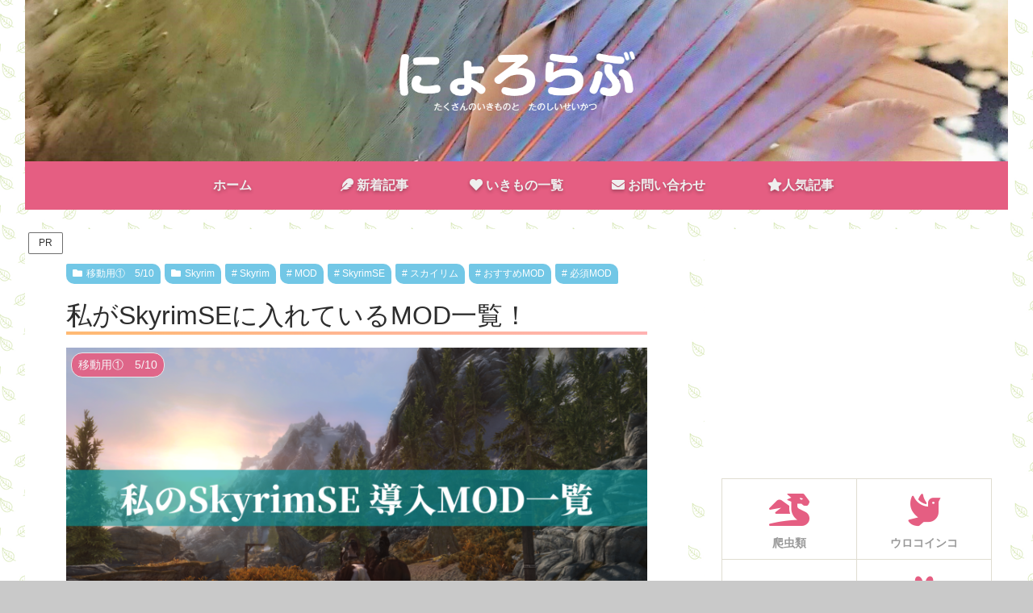

--- FILE ---
content_type: text/html; charset=utf-8
request_url: https://www.google.com/recaptcha/api2/anchor?ar=1&k=6LdAWuwaAAAAACNK3qKNjQMGSZ01p3zZm99xtokc&co=aHR0cHM6Ly9ueW9yb2xvdmUuY29tOjQ0Mw..&hl=en&v=PoyoqOPhxBO7pBk68S4YbpHZ&size=invisible&anchor-ms=20000&execute-ms=30000&cb=jjipwousl4o6
body_size: 48374
content:
<!DOCTYPE HTML><html dir="ltr" lang="en"><head><meta http-equiv="Content-Type" content="text/html; charset=UTF-8">
<meta http-equiv="X-UA-Compatible" content="IE=edge">
<title>reCAPTCHA</title>
<style type="text/css">
/* cyrillic-ext */
@font-face {
  font-family: 'Roboto';
  font-style: normal;
  font-weight: 400;
  font-stretch: 100%;
  src: url(//fonts.gstatic.com/s/roboto/v48/KFO7CnqEu92Fr1ME7kSn66aGLdTylUAMa3GUBHMdazTgWw.woff2) format('woff2');
  unicode-range: U+0460-052F, U+1C80-1C8A, U+20B4, U+2DE0-2DFF, U+A640-A69F, U+FE2E-FE2F;
}
/* cyrillic */
@font-face {
  font-family: 'Roboto';
  font-style: normal;
  font-weight: 400;
  font-stretch: 100%;
  src: url(//fonts.gstatic.com/s/roboto/v48/KFO7CnqEu92Fr1ME7kSn66aGLdTylUAMa3iUBHMdazTgWw.woff2) format('woff2');
  unicode-range: U+0301, U+0400-045F, U+0490-0491, U+04B0-04B1, U+2116;
}
/* greek-ext */
@font-face {
  font-family: 'Roboto';
  font-style: normal;
  font-weight: 400;
  font-stretch: 100%;
  src: url(//fonts.gstatic.com/s/roboto/v48/KFO7CnqEu92Fr1ME7kSn66aGLdTylUAMa3CUBHMdazTgWw.woff2) format('woff2');
  unicode-range: U+1F00-1FFF;
}
/* greek */
@font-face {
  font-family: 'Roboto';
  font-style: normal;
  font-weight: 400;
  font-stretch: 100%;
  src: url(//fonts.gstatic.com/s/roboto/v48/KFO7CnqEu92Fr1ME7kSn66aGLdTylUAMa3-UBHMdazTgWw.woff2) format('woff2');
  unicode-range: U+0370-0377, U+037A-037F, U+0384-038A, U+038C, U+038E-03A1, U+03A3-03FF;
}
/* math */
@font-face {
  font-family: 'Roboto';
  font-style: normal;
  font-weight: 400;
  font-stretch: 100%;
  src: url(//fonts.gstatic.com/s/roboto/v48/KFO7CnqEu92Fr1ME7kSn66aGLdTylUAMawCUBHMdazTgWw.woff2) format('woff2');
  unicode-range: U+0302-0303, U+0305, U+0307-0308, U+0310, U+0312, U+0315, U+031A, U+0326-0327, U+032C, U+032F-0330, U+0332-0333, U+0338, U+033A, U+0346, U+034D, U+0391-03A1, U+03A3-03A9, U+03B1-03C9, U+03D1, U+03D5-03D6, U+03F0-03F1, U+03F4-03F5, U+2016-2017, U+2034-2038, U+203C, U+2040, U+2043, U+2047, U+2050, U+2057, U+205F, U+2070-2071, U+2074-208E, U+2090-209C, U+20D0-20DC, U+20E1, U+20E5-20EF, U+2100-2112, U+2114-2115, U+2117-2121, U+2123-214F, U+2190, U+2192, U+2194-21AE, U+21B0-21E5, U+21F1-21F2, U+21F4-2211, U+2213-2214, U+2216-22FF, U+2308-230B, U+2310, U+2319, U+231C-2321, U+2336-237A, U+237C, U+2395, U+239B-23B7, U+23D0, U+23DC-23E1, U+2474-2475, U+25AF, U+25B3, U+25B7, U+25BD, U+25C1, U+25CA, U+25CC, U+25FB, U+266D-266F, U+27C0-27FF, U+2900-2AFF, U+2B0E-2B11, U+2B30-2B4C, U+2BFE, U+3030, U+FF5B, U+FF5D, U+1D400-1D7FF, U+1EE00-1EEFF;
}
/* symbols */
@font-face {
  font-family: 'Roboto';
  font-style: normal;
  font-weight: 400;
  font-stretch: 100%;
  src: url(//fonts.gstatic.com/s/roboto/v48/KFO7CnqEu92Fr1ME7kSn66aGLdTylUAMaxKUBHMdazTgWw.woff2) format('woff2');
  unicode-range: U+0001-000C, U+000E-001F, U+007F-009F, U+20DD-20E0, U+20E2-20E4, U+2150-218F, U+2190, U+2192, U+2194-2199, U+21AF, U+21E6-21F0, U+21F3, U+2218-2219, U+2299, U+22C4-22C6, U+2300-243F, U+2440-244A, U+2460-24FF, U+25A0-27BF, U+2800-28FF, U+2921-2922, U+2981, U+29BF, U+29EB, U+2B00-2BFF, U+4DC0-4DFF, U+FFF9-FFFB, U+10140-1018E, U+10190-1019C, U+101A0, U+101D0-101FD, U+102E0-102FB, U+10E60-10E7E, U+1D2C0-1D2D3, U+1D2E0-1D37F, U+1F000-1F0FF, U+1F100-1F1AD, U+1F1E6-1F1FF, U+1F30D-1F30F, U+1F315, U+1F31C, U+1F31E, U+1F320-1F32C, U+1F336, U+1F378, U+1F37D, U+1F382, U+1F393-1F39F, U+1F3A7-1F3A8, U+1F3AC-1F3AF, U+1F3C2, U+1F3C4-1F3C6, U+1F3CA-1F3CE, U+1F3D4-1F3E0, U+1F3ED, U+1F3F1-1F3F3, U+1F3F5-1F3F7, U+1F408, U+1F415, U+1F41F, U+1F426, U+1F43F, U+1F441-1F442, U+1F444, U+1F446-1F449, U+1F44C-1F44E, U+1F453, U+1F46A, U+1F47D, U+1F4A3, U+1F4B0, U+1F4B3, U+1F4B9, U+1F4BB, U+1F4BF, U+1F4C8-1F4CB, U+1F4D6, U+1F4DA, U+1F4DF, U+1F4E3-1F4E6, U+1F4EA-1F4ED, U+1F4F7, U+1F4F9-1F4FB, U+1F4FD-1F4FE, U+1F503, U+1F507-1F50B, U+1F50D, U+1F512-1F513, U+1F53E-1F54A, U+1F54F-1F5FA, U+1F610, U+1F650-1F67F, U+1F687, U+1F68D, U+1F691, U+1F694, U+1F698, U+1F6AD, U+1F6B2, U+1F6B9-1F6BA, U+1F6BC, U+1F6C6-1F6CF, U+1F6D3-1F6D7, U+1F6E0-1F6EA, U+1F6F0-1F6F3, U+1F6F7-1F6FC, U+1F700-1F7FF, U+1F800-1F80B, U+1F810-1F847, U+1F850-1F859, U+1F860-1F887, U+1F890-1F8AD, U+1F8B0-1F8BB, U+1F8C0-1F8C1, U+1F900-1F90B, U+1F93B, U+1F946, U+1F984, U+1F996, U+1F9E9, U+1FA00-1FA6F, U+1FA70-1FA7C, U+1FA80-1FA89, U+1FA8F-1FAC6, U+1FACE-1FADC, U+1FADF-1FAE9, U+1FAF0-1FAF8, U+1FB00-1FBFF;
}
/* vietnamese */
@font-face {
  font-family: 'Roboto';
  font-style: normal;
  font-weight: 400;
  font-stretch: 100%;
  src: url(//fonts.gstatic.com/s/roboto/v48/KFO7CnqEu92Fr1ME7kSn66aGLdTylUAMa3OUBHMdazTgWw.woff2) format('woff2');
  unicode-range: U+0102-0103, U+0110-0111, U+0128-0129, U+0168-0169, U+01A0-01A1, U+01AF-01B0, U+0300-0301, U+0303-0304, U+0308-0309, U+0323, U+0329, U+1EA0-1EF9, U+20AB;
}
/* latin-ext */
@font-face {
  font-family: 'Roboto';
  font-style: normal;
  font-weight: 400;
  font-stretch: 100%;
  src: url(//fonts.gstatic.com/s/roboto/v48/KFO7CnqEu92Fr1ME7kSn66aGLdTylUAMa3KUBHMdazTgWw.woff2) format('woff2');
  unicode-range: U+0100-02BA, U+02BD-02C5, U+02C7-02CC, U+02CE-02D7, U+02DD-02FF, U+0304, U+0308, U+0329, U+1D00-1DBF, U+1E00-1E9F, U+1EF2-1EFF, U+2020, U+20A0-20AB, U+20AD-20C0, U+2113, U+2C60-2C7F, U+A720-A7FF;
}
/* latin */
@font-face {
  font-family: 'Roboto';
  font-style: normal;
  font-weight: 400;
  font-stretch: 100%;
  src: url(//fonts.gstatic.com/s/roboto/v48/KFO7CnqEu92Fr1ME7kSn66aGLdTylUAMa3yUBHMdazQ.woff2) format('woff2');
  unicode-range: U+0000-00FF, U+0131, U+0152-0153, U+02BB-02BC, U+02C6, U+02DA, U+02DC, U+0304, U+0308, U+0329, U+2000-206F, U+20AC, U+2122, U+2191, U+2193, U+2212, U+2215, U+FEFF, U+FFFD;
}
/* cyrillic-ext */
@font-face {
  font-family: 'Roboto';
  font-style: normal;
  font-weight: 500;
  font-stretch: 100%;
  src: url(//fonts.gstatic.com/s/roboto/v48/KFO7CnqEu92Fr1ME7kSn66aGLdTylUAMa3GUBHMdazTgWw.woff2) format('woff2');
  unicode-range: U+0460-052F, U+1C80-1C8A, U+20B4, U+2DE0-2DFF, U+A640-A69F, U+FE2E-FE2F;
}
/* cyrillic */
@font-face {
  font-family: 'Roboto';
  font-style: normal;
  font-weight: 500;
  font-stretch: 100%;
  src: url(//fonts.gstatic.com/s/roboto/v48/KFO7CnqEu92Fr1ME7kSn66aGLdTylUAMa3iUBHMdazTgWw.woff2) format('woff2');
  unicode-range: U+0301, U+0400-045F, U+0490-0491, U+04B0-04B1, U+2116;
}
/* greek-ext */
@font-face {
  font-family: 'Roboto';
  font-style: normal;
  font-weight: 500;
  font-stretch: 100%;
  src: url(//fonts.gstatic.com/s/roboto/v48/KFO7CnqEu92Fr1ME7kSn66aGLdTylUAMa3CUBHMdazTgWw.woff2) format('woff2');
  unicode-range: U+1F00-1FFF;
}
/* greek */
@font-face {
  font-family: 'Roboto';
  font-style: normal;
  font-weight: 500;
  font-stretch: 100%;
  src: url(//fonts.gstatic.com/s/roboto/v48/KFO7CnqEu92Fr1ME7kSn66aGLdTylUAMa3-UBHMdazTgWw.woff2) format('woff2');
  unicode-range: U+0370-0377, U+037A-037F, U+0384-038A, U+038C, U+038E-03A1, U+03A3-03FF;
}
/* math */
@font-face {
  font-family: 'Roboto';
  font-style: normal;
  font-weight: 500;
  font-stretch: 100%;
  src: url(//fonts.gstatic.com/s/roboto/v48/KFO7CnqEu92Fr1ME7kSn66aGLdTylUAMawCUBHMdazTgWw.woff2) format('woff2');
  unicode-range: U+0302-0303, U+0305, U+0307-0308, U+0310, U+0312, U+0315, U+031A, U+0326-0327, U+032C, U+032F-0330, U+0332-0333, U+0338, U+033A, U+0346, U+034D, U+0391-03A1, U+03A3-03A9, U+03B1-03C9, U+03D1, U+03D5-03D6, U+03F0-03F1, U+03F4-03F5, U+2016-2017, U+2034-2038, U+203C, U+2040, U+2043, U+2047, U+2050, U+2057, U+205F, U+2070-2071, U+2074-208E, U+2090-209C, U+20D0-20DC, U+20E1, U+20E5-20EF, U+2100-2112, U+2114-2115, U+2117-2121, U+2123-214F, U+2190, U+2192, U+2194-21AE, U+21B0-21E5, U+21F1-21F2, U+21F4-2211, U+2213-2214, U+2216-22FF, U+2308-230B, U+2310, U+2319, U+231C-2321, U+2336-237A, U+237C, U+2395, U+239B-23B7, U+23D0, U+23DC-23E1, U+2474-2475, U+25AF, U+25B3, U+25B7, U+25BD, U+25C1, U+25CA, U+25CC, U+25FB, U+266D-266F, U+27C0-27FF, U+2900-2AFF, U+2B0E-2B11, U+2B30-2B4C, U+2BFE, U+3030, U+FF5B, U+FF5D, U+1D400-1D7FF, U+1EE00-1EEFF;
}
/* symbols */
@font-face {
  font-family: 'Roboto';
  font-style: normal;
  font-weight: 500;
  font-stretch: 100%;
  src: url(//fonts.gstatic.com/s/roboto/v48/KFO7CnqEu92Fr1ME7kSn66aGLdTylUAMaxKUBHMdazTgWw.woff2) format('woff2');
  unicode-range: U+0001-000C, U+000E-001F, U+007F-009F, U+20DD-20E0, U+20E2-20E4, U+2150-218F, U+2190, U+2192, U+2194-2199, U+21AF, U+21E6-21F0, U+21F3, U+2218-2219, U+2299, U+22C4-22C6, U+2300-243F, U+2440-244A, U+2460-24FF, U+25A0-27BF, U+2800-28FF, U+2921-2922, U+2981, U+29BF, U+29EB, U+2B00-2BFF, U+4DC0-4DFF, U+FFF9-FFFB, U+10140-1018E, U+10190-1019C, U+101A0, U+101D0-101FD, U+102E0-102FB, U+10E60-10E7E, U+1D2C0-1D2D3, U+1D2E0-1D37F, U+1F000-1F0FF, U+1F100-1F1AD, U+1F1E6-1F1FF, U+1F30D-1F30F, U+1F315, U+1F31C, U+1F31E, U+1F320-1F32C, U+1F336, U+1F378, U+1F37D, U+1F382, U+1F393-1F39F, U+1F3A7-1F3A8, U+1F3AC-1F3AF, U+1F3C2, U+1F3C4-1F3C6, U+1F3CA-1F3CE, U+1F3D4-1F3E0, U+1F3ED, U+1F3F1-1F3F3, U+1F3F5-1F3F7, U+1F408, U+1F415, U+1F41F, U+1F426, U+1F43F, U+1F441-1F442, U+1F444, U+1F446-1F449, U+1F44C-1F44E, U+1F453, U+1F46A, U+1F47D, U+1F4A3, U+1F4B0, U+1F4B3, U+1F4B9, U+1F4BB, U+1F4BF, U+1F4C8-1F4CB, U+1F4D6, U+1F4DA, U+1F4DF, U+1F4E3-1F4E6, U+1F4EA-1F4ED, U+1F4F7, U+1F4F9-1F4FB, U+1F4FD-1F4FE, U+1F503, U+1F507-1F50B, U+1F50D, U+1F512-1F513, U+1F53E-1F54A, U+1F54F-1F5FA, U+1F610, U+1F650-1F67F, U+1F687, U+1F68D, U+1F691, U+1F694, U+1F698, U+1F6AD, U+1F6B2, U+1F6B9-1F6BA, U+1F6BC, U+1F6C6-1F6CF, U+1F6D3-1F6D7, U+1F6E0-1F6EA, U+1F6F0-1F6F3, U+1F6F7-1F6FC, U+1F700-1F7FF, U+1F800-1F80B, U+1F810-1F847, U+1F850-1F859, U+1F860-1F887, U+1F890-1F8AD, U+1F8B0-1F8BB, U+1F8C0-1F8C1, U+1F900-1F90B, U+1F93B, U+1F946, U+1F984, U+1F996, U+1F9E9, U+1FA00-1FA6F, U+1FA70-1FA7C, U+1FA80-1FA89, U+1FA8F-1FAC6, U+1FACE-1FADC, U+1FADF-1FAE9, U+1FAF0-1FAF8, U+1FB00-1FBFF;
}
/* vietnamese */
@font-face {
  font-family: 'Roboto';
  font-style: normal;
  font-weight: 500;
  font-stretch: 100%;
  src: url(//fonts.gstatic.com/s/roboto/v48/KFO7CnqEu92Fr1ME7kSn66aGLdTylUAMa3OUBHMdazTgWw.woff2) format('woff2');
  unicode-range: U+0102-0103, U+0110-0111, U+0128-0129, U+0168-0169, U+01A0-01A1, U+01AF-01B0, U+0300-0301, U+0303-0304, U+0308-0309, U+0323, U+0329, U+1EA0-1EF9, U+20AB;
}
/* latin-ext */
@font-face {
  font-family: 'Roboto';
  font-style: normal;
  font-weight: 500;
  font-stretch: 100%;
  src: url(//fonts.gstatic.com/s/roboto/v48/KFO7CnqEu92Fr1ME7kSn66aGLdTylUAMa3KUBHMdazTgWw.woff2) format('woff2');
  unicode-range: U+0100-02BA, U+02BD-02C5, U+02C7-02CC, U+02CE-02D7, U+02DD-02FF, U+0304, U+0308, U+0329, U+1D00-1DBF, U+1E00-1E9F, U+1EF2-1EFF, U+2020, U+20A0-20AB, U+20AD-20C0, U+2113, U+2C60-2C7F, U+A720-A7FF;
}
/* latin */
@font-face {
  font-family: 'Roboto';
  font-style: normal;
  font-weight: 500;
  font-stretch: 100%;
  src: url(//fonts.gstatic.com/s/roboto/v48/KFO7CnqEu92Fr1ME7kSn66aGLdTylUAMa3yUBHMdazQ.woff2) format('woff2');
  unicode-range: U+0000-00FF, U+0131, U+0152-0153, U+02BB-02BC, U+02C6, U+02DA, U+02DC, U+0304, U+0308, U+0329, U+2000-206F, U+20AC, U+2122, U+2191, U+2193, U+2212, U+2215, U+FEFF, U+FFFD;
}
/* cyrillic-ext */
@font-face {
  font-family: 'Roboto';
  font-style: normal;
  font-weight: 900;
  font-stretch: 100%;
  src: url(//fonts.gstatic.com/s/roboto/v48/KFO7CnqEu92Fr1ME7kSn66aGLdTylUAMa3GUBHMdazTgWw.woff2) format('woff2');
  unicode-range: U+0460-052F, U+1C80-1C8A, U+20B4, U+2DE0-2DFF, U+A640-A69F, U+FE2E-FE2F;
}
/* cyrillic */
@font-face {
  font-family: 'Roboto';
  font-style: normal;
  font-weight: 900;
  font-stretch: 100%;
  src: url(//fonts.gstatic.com/s/roboto/v48/KFO7CnqEu92Fr1ME7kSn66aGLdTylUAMa3iUBHMdazTgWw.woff2) format('woff2');
  unicode-range: U+0301, U+0400-045F, U+0490-0491, U+04B0-04B1, U+2116;
}
/* greek-ext */
@font-face {
  font-family: 'Roboto';
  font-style: normal;
  font-weight: 900;
  font-stretch: 100%;
  src: url(//fonts.gstatic.com/s/roboto/v48/KFO7CnqEu92Fr1ME7kSn66aGLdTylUAMa3CUBHMdazTgWw.woff2) format('woff2');
  unicode-range: U+1F00-1FFF;
}
/* greek */
@font-face {
  font-family: 'Roboto';
  font-style: normal;
  font-weight: 900;
  font-stretch: 100%;
  src: url(//fonts.gstatic.com/s/roboto/v48/KFO7CnqEu92Fr1ME7kSn66aGLdTylUAMa3-UBHMdazTgWw.woff2) format('woff2');
  unicode-range: U+0370-0377, U+037A-037F, U+0384-038A, U+038C, U+038E-03A1, U+03A3-03FF;
}
/* math */
@font-face {
  font-family: 'Roboto';
  font-style: normal;
  font-weight: 900;
  font-stretch: 100%;
  src: url(//fonts.gstatic.com/s/roboto/v48/KFO7CnqEu92Fr1ME7kSn66aGLdTylUAMawCUBHMdazTgWw.woff2) format('woff2');
  unicode-range: U+0302-0303, U+0305, U+0307-0308, U+0310, U+0312, U+0315, U+031A, U+0326-0327, U+032C, U+032F-0330, U+0332-0333, U+0338, U+033A, U+0346, U+034D, U+0391-03A1, U+03A3-03A9, U+03B1-03C9, U+03D1, U+03D5-03D6, U+03F0-03F1, U+03F4-03F5, U+2016-2017, U+2034-2038, U+203C, U+2040, U+2043, U+2047, U+2050, U+2057, U+205F, U+2070-2071, U+2074-208E, U+2090-209C, U+20D0-20DC, U+20E1, U+20E5-20EF, U+2100-2112, U+2114-2115, U+2117-2121, U+2123-214F, U+2190, U+2192, U+2194-21AE, U+21B0-21E5, U+21F1-21F2, U+21F4-2211, U+2213-2214, U+2216-22FF, U+2308-230B, U+2310, U+2319, U+231C-2321, U+2336-237A, U+237C, U+2395, U+239B-23B7, U+23D0, U+23DC-23E1, U+2474-2475, U+25AF, U+25B3, U+25B7, U+25BD, U+25C1, U+25CA, U+25CC, U+25FB, U+266D-266F, U+27C0-27FF, U+2900-2AFF, U+2B0E-2B11, U+2B30-2B4C, U+2BFE, U+3030, U+FF5B, U+FF5D, U+1D400-1D7FF, U+1EE00-1EEFF;
}
/* symbols */
@font-face {
  font-family: 'Roboto';
  font-style: normal;
  font-weight: 900;
  font-stretch: 100%;
  src: url(//fonts.gstatic.com/s/roboto/v48/KFO7CnqEu92Fr1ME7kSn66aGLdTylUAMaxKUBHMdazTgWw.woff2) format('woff2');
  unicode-range: U+0001-000C, U+000E-001F, U+007F-009F, U+20DD-20E0, U+20E2-20E4, U+2150-218F, U+2190, U+2192, U+2194-2199, U+21AF, U+21E6-21F0, U+21F3, U+2218-2219, U+2299, U+22C4-22C6, U+2300-243F, U+2440-244A, U+2460-24FF, U+25A0-27BF, U+2800-28FF, U+2921-2922, U+2981, U+29BF, U+29EB, U+2B00-2BFF, U+4DC0-4DFF, U+FFF9-FFFB, U+10140-1018E, U+10190-1019C, U+101A0, U+101D0-101FD, U+102E0-102FB, U+10E60-10E7E, U+1D2C0-1D2D3, U+1D2E0-1D37F, U+1F000-1F0FF, U+1F100-1F1AD, U+1F1E6-1F1FF, U+1F30D-1F30F, U+1F315, U+1F31C, U+1F31E, U+1F320-1F32C, U+1F336, U+1F378, U+1F37D, U+1F382, U+1F393-1F39F, U+1F3A7-1F3A8, U+1F3AC-1F3AF, U+1F3C2, U+1F3C4-1F3C6, U+1F3CA-1F3CE, U+1F3D4-1F3E0, U+1F3ED, U+1F3F1-1F3F3, U+1F3F5-1F3F7, U+1F408, U+1F415, U+1F41F, U+1F426, U+1F43F, U+1F441-1F442, U+1F444, U+1F446-1F449, U+1F44C-1F44E, U+1F453, U+1F46A, U+1F47D, U+1F4A3, U+1F4B0, U+1F4B3, U+1F4B9, U+1F4BB, U+1F4BF, U+1F4C8-1F4CB, U+1F4D6, U+1F4DA, U+1F4DF, U+1F4E3-1F4E6, U+1F4EA-1F4ED, U+1F4F7, U+1F4F9-1F4FB, U+1F4FD-1F4FE, U+1F503, U+1F507-1F50B, U+1F50D, U+1F512-1F513, U+1F53E-1F54A, U+1F54F-1F5FA, U+1F610, U+1F650-1F67F, U+1F687, U+1F68D, U+1F691, U+1F694, U+1F698, U+1F6AD, U+1F6B2, U+1F6B9-1F6BA, U+1F6BC, U+1F6C6-1F6CF, U+1F6D3-1F6D7, U+1F6E0-1F6EA, U+1F6F0-1F6F3, U+1F6F7-1F6FC, U+1F700-1F7FF, U+1F800-1F80B, U+1F810-1F847, U+1F850-1F859, U+1F860-1F887, U+1F890-1F8AD, U+1F8B0-1F8BB, U+1F8C0-1F8C1, U+1F900-1F90B, U+1F93B, U+1F946, U+1F984, U+1F996, U+1F9E9, U+1FA00-1FA6F, U+1FA70-1FA7C, U+1FA80-1FA89, U+1FA8F-1FAC6, U+1FACE-1FADC, U+1FADF-1FAE9, U+1FAF0-1FAF8, U+1FB00-1FBFF;
}
/* vietnamese */
@font-face {
  font-family: 'Roboto';
  font-style: normal;
  font-weight: 900;
  font-stretch: 100%;
  src: url(//fonts.gstatic.com/s/roboto/v48/KFO7CnqEu92Fr1ME7kSn66aGLdTylUAMa3OUBHMdazTgWw.woff2) format('woff2');
  unicode-range: U+0102-0103, U+0110-0111, U+0128-0129, U+0168-0169, U+01A0-01A1, U+01AF-01B0, U+0300-0301, U+0303-0304, U+0308-0309, U+0323, U+0329, U+1EA0-1EF9, U+20AB;
}
/* latin-ext */
@font-face {
  font-family: 'Roboto';
  font-style: normal;
  font-weight: 900;
  font-stretch: 100%;
  src: url(//fonts.gstatic.com/s/roboto/v48/KFO7CnqEu92Fr1ME7kSn66aGLdTylUAMa3KUBHMdazTgWw.woff2) format('woff2');
  unicode-range: U+0100-02BA, U+02BD-02C5, U+02C7-02CC, U+02CE-02D7, U+02DD-02FF, U+0304, U+0308, U+0329, U+1D00-1DBF, U+1E00-1E9F, U+1EF2-1EFF, U+2020, U+20A0-20AB, U+20AD-20C0, U+2113, U+2C60-2C7F, U+A720-A7FF;
}
/* latin */
@font-face {
  font-family: 'Roboto';
  font-style: normal;
  font-weight: 900;
  font-stretch: 100%;
  src: url(//fonts.gstatic.com/s/roboto/v48/KFO7CnqEu92Fr1ME7kSn66aGLdTylUAMa3yUBHMdazQ.woff2) format('woff2');
  unicode-range: U+0000-00FF, U+0131, U+0152-0153, U+02BB-02BC, U+02C6, U+02DA, U+02DC, U+0304, U+0308, U+0329, U+2000-206F, U+20AC, U+2122, U+2191, U+2193, U+2212, U+2215, U+FEFF, U+FFFD;
}

</style>
<link rel="stylesheet" type="text/css" href="https://www.gstatic.com/recaptcha/releases/PoyoqOPhxBO7pBk68S4YbpHZ/styles__ltr.css">
<script nonce="O77R7NDyMxKzyiD-_HY3uw" type="text/javascript">window['__recaptcha_api'] = 'https://www.google.com/recaptcha/api2/';</script>
<script type="text/javascript" src="https://www.gstatic.com/recaptcha/releases/PoyoqOPhxBO7pBk68S4YbpHZ/recaptcha__en.js" nonce="O77R7NDyMxKzyiD-_HY3uw">
      
    </script></head>
<body><div id="rc-anchor-alert" class="rc-anchor-alert"></div>
<input type="hidden" id="recaptcha-token" value="[base64]">
<script type="text/javascript" nonce="O77R7NDyMxKzyiD-_HY3uw">
      recaptcha.anchor.Main.init("[\x22ainput\x22,[\x22bgdata\x22,\x22\x22,\[base64]/[base64]/MjU1Ong/[base64]/[base64]/[base64]/[base64]/[base64]/[base64]/[base64]/[base64]/[base64]/[base64]/[base64]/[base64]/[base64]/[base64]/[base64]\\u003d\x22,\[base64]\\u003d\\u003d\x22,\[base64]/CiwJML8Kgc8O/PhHDhmHCrsOAwpzDo8Klwr7Ds8OmGH5nwo5nRBFEWsOpWjbChcO1b8KUUsKLw4bCunLDiQ0ywoZ0w7RCwrzDuW14DsOewqfDm0tIw5tzAMK6wobCtMOgw6ZdOsKmNDBUwrvDqcKmd8K/[base64]/Ct8KzwqbDksOVwovCuyvCnsOULjLCrQAtBkdhwrHDlcOUHsKWGMKhI2HDsMKCw5ofWMKuG3VrWcKPX8KnQD/Ch3DDjsO6wrHDncO9b8Oawp7DvMKWw5rDh0IUw7wdw7Y0B244TT5ZwrXDsFTCgHLCvgzDvD/Di2fDrCXDlMOQw4IPIkjCgWJvLMOmwpcRwozDqcK/woc/w7sbKsOoIcKCwrJ9GsKQwoLCg8Kpw6NGw49qw7kewphRFMOUwpxUHzjCh0c9w4DDuhzCisOXwpsqGFbCoiZOwqpOwqMfAcOlcMOswpMlw4Zew7pUwp5CQXbDtCbCtjHDvFVFw6XDqcK5YMOYw43Dk8K3wobDrsKbwqXDu8Kow7DDiMOGDWFpZVZ9wp/CqgprSMKDIMOuDsKNwoEfwobDiTxzwoo2wp1dwrV+eWYhw7wSX3sLBMKVB8OAImUiw6HDtMO4w4jDgg4fVMOOQjTCjMOwDcKXVVPCvsOWwr4CJMONfsK+w6ImV8OAb8K9w4gKw49Lwo/[base64]/[base64]/w6XCrWhMw6olODpSw5zDvcKxwojCiz7DrQ53RsKNEMOXwqbDkMOBw5QBMSJ3TwAQT8OTRMKyMMO5FHbCocKkQ8KcC8KwwpbDhyzDnF8bWUUhwo7DhcO/IzjCu8KKFmzCn8KRbwHDsCbDkUHDh13DosKgw4kzw4zCt3FPS0zDvsOoV8KnwpRgV0bCvcOnSwBAwrcSEQgsCmsbw7/Ch8OPwpZWwofCg8KZN8O/IMO5ACfCisK/[base64]/CssK/f8KeeMK7Y0Ysw5pVwqs0QMO3w5rClcOkwrtPF8KRczIzw4UPw5DCgXzDvMOAw708wqXDrMKyLMKkXsOKbghzwplUKHfDhsKbAhVcw7vCtsKQTcOAPVbCh2fCuzErSsK1QsOFbsOkL8O3WcOLb8Kyw4jDkRvDsETChcK/a0LDvl/DoMKXIsKWwoXDnsKFw7daw6LDvmhTRS3Cv8Kvw4fCghXDnsKow4wHOsONEMKwZcK7w7lPw6nDj3DDkkLDoCnCnRbDuQrCvMOTwrdrw5LCv8OpwpZvwpxjwos/wrwLw5HDs8KlWTzDmxrCnAjCkMOKV8OBTcK3G8OuUcO0OMKCDD51ah/[base64]/Dnn/CjsOgwpDCjRDCtMOGYcKDHDHCsA/CiXTDisOCBkttwq3Dm8OMwqxcXAVowp3DlVLDusK/VxHClsO7wrPCmsK0wrvCpMKlwp0rwonCiW3CownClXXDosKmGzTDgsKPFcOYdsOSLWF1w6zCm2vDji0kw6bCtMOUwrB9E8KODQBwBMKyw7UWwpvCusOTAMKjJgxdwo/[base64]/Cj8Ouw6zDjCfDoEUlw7xOej8/UgNgVcK0woLDtjPDlT/[base64]/DmcO0Om/CvMK4SDfChMOKJHMMwoHDq1/Dp8OIR8OBWhDCucKPw4TDvsKHwonDpHEzSFJRaMKHEAp3wrhodsOIw5lPE3NDw6vCvQQoDTMqwq/DrsOhRcO6w41kwoBGw4duw6HDr1p8egdNLmhECHPDusOrQQpROBbDkTPDjzXDiMKIDXNLZ2wlYMOAwrLDv1hWGigzw4zCuMOzPcOuw40ER8ONBnAeF1HCjsKgK3LCqWh8RcKIw7XCk8KKMsKuG8OHPxrCscOQwr/DpmLDuHhrE8KQwpjDssOUw6cdw4caw4DCvU7DixZFBcOWwqLCr8KjBi9VesKaw41KwoXDmlfCmMKcTEs4w4ojwrtITsKHaBoiPMO9S8Okw67CgBZqwqlcwqzDgGYAwr8hw7/[base64]/CogVmH8OPSlPCmcKZdMK8WG7ClMOkBMOrSGrDs8Oifl/DkxDDvsOSSsKyIRPDv8KZYHQXfm90T8OJOgAOw496YMKPw6Vrw5LDjX42wr/CqMKPw5DDjMK4S8KfUAYHORgFbCbDgcOpfxhmJsKUZgTCrcKTw6DDmE8dw7nCn8OnRi8wwp8eMsKZRsKaWirCksKUwrgrG0nDn8O5bcK/w5BgwqjDqRDCkzHDvS97w7EVwo7DrsOSwqtJN03DtMKfwoHDpBwow6LDtcKZXsKOw4DDvk/DvMOEwoDChcKDwo7DtcOGwrvDl1/Dv8Ohw4FJeGIVwrbCpcOBw7/DlgkzMB/CuGRsWMKkFsOIw73DusKPwrd5wotILcOaRQvCsg/Dq1LCr8KPPsOOw516M8O7YMOjwrrCtsOnFsORXMKjw7fCoRkbDsK0XhfCtlzDkkfDmkAKw7IPAWfDpMK8wpHDv8KRLcKOGsKQdsKUbMKVF31/[base64]/OV7CmlPDpUfDkMKswqTDksOUw6FlP2nCszbCq1pXVsKnwrvDoxrCpmPCgkJrAcO3wqsfMGIqF8Kswr5Ww6bDs8OXw6VMw6XDvz8ywojCmj7ChcKywqhua27Csw3DoCXCjBTDncKlwrtdw6DDk0x/McOndVrDs0hqJzzDriXDs8KzwrrCi8OXwpTDijHCsmU0ZMOgwrLCqcO3X8Kaw7MxwrHDg8KGwrV5w4oLw6ZwLsO7wpdlcsODwrMww5hxQ8KHw4l2w7rDun5zwq7CqMKhUF/[base64]/CkyDCjcO6w5d0wpQ+w6bCi3jDt8OqwpVnwqxewoxwwqU4Zi/[base64]/JzFjw6EoE8O6PgIvwpnDgMKxwrkcUMOkIcOQw4jCnMOHwodCwq3DrsKKLsK6wqnDgWzCmgwxXsOCFzXDuX3Cs2ozW3rCosKww7YMw75OCcOCEAfDmMO2w5HDqsK/Wl7DscKKwqFAwrIpEk5kBMK/[base64]/DpMO6w40cacOOU8OxDMKMTsOdacOdIsKRD8Kxwqc0wooiw4oawr0HQcK7TGXCvMK+WjAfWzxzCsOnesO1B8OwwpsXS0rCuC/Cv1XDosOKw6NWeSrDmcKjwqPCnMOKwpLCsMOdw5t0XsKCHy0IwpXCncOjRwvCtnpqccKNPGvDoMOOwo9lF8O4wrBnw57Dg8OGFxhtw7DCvsK4Mn05w47ClQPDiknDjcOWCsO2JnMqw5HDjQzDhRTDjwJAw4NdLMOYwp/DljNPwrJowqIZQ8OpwrgpGgzDjBTDucKfwpp4AsKSw7FDw4dmwpZjw7QJwpo2w57CiMK6M17CmV5Uw6wqwpXDsVnDj3x4w7pswoxQw50BwobDqXcbR8K2CsO/w4LCpsOsw7JswqnDo8OwwqjDv2Aawrgtw7vDth3Cu3bDlGnCqWLCi8Odw7nDhcOzWn1FwqgYwqDDm1XCusKnwrDDlBhbOX3Dg8OnXGtZBcKAfAcQwp7CuizCkcKFSFTCocO+LcOyw5PClMOCw7/[base64]/Cg8KbwpbDix4zeSfDo8ObaMKmwp/[base64]/w51jbcOAF8KFw6lWwpstwoHDj8KFwrsvaWDCkMO/wp0hwqc8CMK8WMKRw77Dsyo+bMObNMKVw7PDnsOHWS92w4XDkCDDoG/CvTR5ImEJPDbDocO8Pgotw5LDs2HCgXjDq8Kwwq7Dj8O3dSHCuFbCkSF3EW7CiQPDhwHCssKySgjDt8OxwrnDsFR0wpZ6wrPCn0nCvsKqBcK1w53DpMOowrDCrwxvw7jDvV1xw4PCm8OdwovChlh/wrzCrXfCpMK1LcKXwrrCsUgjwopQVELCocKgwo4Dwqdgd3dew57DkBVdwp4nwo3Dl1d0HhpTwqYXwo/DgSAQw5lvwrTDtkrChMOzGMOUw4fDlMKoOsOpw4c3b8KYw6A6wrQSw5jDvsOhDC8iwp3Cg8KGwrFOw4TDvBLDlcK3SyTDniYywrrCmsKYwq9aw6NpOcKXZUouJXtBPcOYEMKiwptYeRjCksO/fEnCnMOhw5bDtcKnw6sBTsKkM8K3DsOtSUEVw4INMhzCrsKqw6omw7c1aQZiwpnDmTnCncOcw6F6woZPYMO6T8K/woo/w5o5wr3DoU3DjsKUCX10w5fCt0rCtCjCtQLDuVrDqEzCtcOJw7FxTsOha3ZwI8KrccKSGzpEIhfCjCvDsMOvw5vCsA5ewpkeclMnw6M9wrZLwoDChDjCllMbw7ABTWnCusKWw4XChsOdOExCcMKUGFk/woluYcKsV8OqI8O4wrN7w6XDp8KCw5MBw4B7WMKow63CtXnDiDhow6bDgcOEBsKywoFMK0rDnjHCj8OLPMOUDcKRCizCpmASF8KFw4PCtMO5wpBWw5HCo8K5PMOOL3J/WcK/FTZtFVXCt8Kkw7E0wpTDtwTDt8KsX8KIw44AWMKbw5LCj8OMeHjCi0XCi8KQNsKQw5DCrQDCpAEJHMOVOsKUwp3DjjXDu8KYwr/CjMKgwqkpNjDCvsOWPDN5csKDw61Iw6Fmwq7CvU9VwrQiwpvCnAo2cCEfGmXCh8OPYsKnVDkQw6NCNcOMwpQGZcKvwrQZw6rDl3UsScKDMlBVNsOkQFrCjWzCu8OgbCrDqEM/[base64]/DryfCv8ONKT3CicKfD1x6O8KqEsKrNMOawoUtw5rCoh0oCMKKA8OyL8KaNcO0WnzCiBvCvEfDscKvOsOOfcKNwqdpXsKkKMOSwqoww58dCQxIUMOBSG3CuMKAwprDjMKow4zCgsOdJ8K6ZMOyWsOsB8KRwpVGwrHDiQrDqzsqUV/CjMK0JWPDhS8IdnzDimMvwowKBsKDbE7CviZbw6IywqjCo0LDqsObw5Ylw60Nw5NbYmrDscOMwrAdUUR5wp7CkGvCo8OxBMK2d8O/wq/Dkwk+IlBXbBPDlUPDmHbCtUHDmmJuQwAEN8KeFSPDmVDCs1bCo8Kmw7/DlcKiMcK5wrNLHsOeBcKGwrbCrjbDlBldeMOcwphDKVN0aEskBcODZUrDp8OIw5k8w4NmwrtbPRfDgX3DksOpw7nCn2M6w6XCvGd9w4fDsRrDtCE5PRvCgcKPw4rCncKZwrtiw5/[base64]/Cp8ONwrXDhsOvImBuw59HKsOKw7fDvB/[base64]/CtWHDucOsYsKQJMODOiZYwrwSDgwNwpY1w67ClsOWw4cubHLCpMK6wpPCln/CtMOJwoZ1O8Omwqt2WsKfRQ7Dug1mwqkganvDtjnDiDXCscO3bcKoOmnCpsODwpfDk2B0w63Cv8O7wp7Ck8OXV8KzJ31OGcK4wrt9GxnCqgbCilLDrMO/MXYQwqxicTdcW8KWwqvCscO5a07DjD8sXgAtNH3Du2QpMiXDiFvCqx9DDRzChcO2wpPCqcKOwrvCiUMuw4LCncKdwqEcFcOec8Kmw6RGw69qw4TCtcO4wqJ/KWVAacKTbAwaw45dwrxXWCtwaAnCkljCosKLwqBNADUNwrnChsOFw5gKw7HCnsOkwqMRWcOEaXrDjjIte0DDpEzDm8OPwqI/wrh9AQM3wp7CnDR+QktxYMOPwoLDpUzDkcOpAsOLVh5JdiPCgHjCpsOEw4bCqwvCk8KZTcKmwqA2w4XDtMKPw5p7FMO8E8OHw6TCqXVaDBfDhB3CoHXDlMKaecOpCh8nw5B/[base64]/CpxNucmvDhMOjw7bDpcOYw5LCn8OTwqXDiTvCmRY0wo5Lw6jCqcKPwrnDt8O6w5fCkyrDlMKbdGB/aXZ7w6zDlmrDlcOtbMKlN8O9w6/Di8OxH8Klw5/CuXvDhMOYMMOXMwnDpkgewqUswohVSMO2woLCmhEpwqFKFBg2wpXCknfDmsKXQsKyw7HDiyVuchjDhx5pf1XDhH98w74/Q8O9w7BhM8Kew4kdwrEIRsK8EcOyw6XDo8KewpUQfyvDjl/Di3AtQAINw4MewozCtsKaw75vMcOTw5fDrSbCsjDDrnHCq8K3wqdCw4rDhsKFQcKQdcKbwpp5wrwxHArDtMOlwpHCs8KMGU7DtMK8wr3DpgZMw5wmw7o/[base64]/CoMKgw6bDp8O0w5nDqsOPbikvw6xbfMKtMBHDqcOvaH3Duz8NbMKSSMKHTsK/wp5gw5ohwplGw5xqMmUsSy/CukEYwrHDj8KEWnPDjR7CksKHwqF4wrnCgXTCq8OcFcKQZh0MC8OVYMKDCBXCr0zDk1BsRcKOw6/[base64]/Dg3kNRsOsE0VzJkt9EDs7w4zCqMKTw7JWw6VpQDELA8KkwrBJwq4nw5/CsiUAwq/CjGcXwojCohoLGjdvfiV0QjAVw6QNbsOsWcO0Ek3DklPCj8OQwq4zTCnDqWlkwqvDu8KOwqHDtsKAw7HCq8Odw6kuw5DCojrCv8O4T8Obwq1Gw7p6wrR7LsOXFk/DljRWw43CrcOqYU7CvRRow6MMXMOXw5XDhnXCg8KpQiDDjMKZc3/DgsOvE0/CqT7DvmwMNMKUw4QOw43DjQjCh8KkwqfDt8OCU8Kewr03wo3Cs8ORwpBewqXCoMKPa8Ouw7A8YcO8YCxyw5HCosKDwpg9MCHDqkbCsR0ZeHxnw4HCh8OCwqTCjcKyT8KLw7/DvHYUDsKywo9IworCrcK0BjXDvcKQw57CgnY0wrbCtxZrwqcHesK8w4wpLMO5YsKsPMOMDsOCw7vDoTrCncK0SXI9YUbDmsOJEcKXNnlmcwYowpFiwrRJKcOIwoUfNA1tM8KPSsO0w43CuSDCqsOqw6bCkC/DmmrDv8K7KcKtwqdJC8OdR8KoTk3ClsOswrzDtUEBwqPDisKlBTzDocKzwr7CnhPDuMKbZW1tw7BGO8OkwpA6w4rDtz/DiioYasOvwp0QJsKeZmDCghthw43DusOWDcKMwqfCmnvDscOTGC/Cgw3CrcO4HcOmfcO6wrPDi8K4JMO2wofCt8Kow4/Crh7Dq8OML0xQQmTCjGRdw7FBwpcyw4fCvlhMAcK2YMOpJ8Ozwok2b8O7wqfCgMKLBBjDrsKXw7lFG8K0exVYwqRsXMOvSAlAX0F6wrwRVSoZe8OJSsK2UsKkw5HCoMOSw6B+w6gPWcOXw7VqZF4wwpnDtk9FEMOvJh8VwqDDs8OSwr4/w5fCm8KOe8O6w7bDoDfCqsO7JMOhw5zDpmXCvyTCr8OFwpsdwq/DkDnCgcKPW8OMRXfCl8OsAsK0dcK6w58Lwqp/w7MAa2vCoFbCnxXClMOrFkJaEGPCmFYqwpEOewDCr8KXSy47McKZw4BjwqzClWvCssKpwrpwwpnDpMOgwoxuJcOKwpdHw4TDhcOYSmDCq27DqMOSwrtEbinCgsOzIxXDm8OdEMK+YzgVR8KhwojDuMKAN0vDncOuwpc1Z3jDj8OlaAXCucK/SSjDm8KZwoNBw4TCl1fDrQECw5AmCcKvwpJnw5w5NMO3eGA3QE9gXsO0QEQlVsOxwp4LeC/ChVnCvRtccxwzwrbCvMKMVcOCw514DsO8wo0kKkvCnlTCpjdywrp1wqLChx/CosOuw4bDkwDCo2/[base64]/[base64]/PMOiw69vwpUswqbDhsOaEBwvOcOeOR/Cm3nCucONwot9wrwWwrMMw5DDvMKKw6LClHbDngTDscO/ZsKUFQh0Z1/DgTfDu8KWEnd8SRxvO0PChTRfen4Qw7vCrMKfZMKyDg8xw4zDvWLDvyTCp8O9w4zCtxICUMOGwo0/fsOKSSDChnDCisOcwoRlwofCtVLCisO2GW8NwrnCm8ODYcO2MsOYwrDDrXvCjzcjanjCgMOEw6fDjsO3WCnDjMO1wrnDsRhvR2jCtsK/OMKmBUvDlMOLJMOhPF3CmsOfXcOQeRXCncO8OcO7w7dzw4BAwrLDtMOkJ8Kfwox7w7Z7LUfCrMOXM8Khwq7ChcKFwptFw4/DksOpWWtKwpbDm8K+w5tzw67DucKjw4MEwqzCtHbDnkJpOjNDw44Uwp/ClnfCqRbCtUx2NmAIY8O0HsOUwo/DjgvCtBXChMOoIld9TcKYfAIyw4sLe2JFwqQZwqHCosOCw5DDkMOzawZww6XCgMK2w6VII8KHAlHCi8Ofw7tEwpElTmTDl8OkOWFBLlfCqzfChxptw4NSwocwAsO+wrpIYMOnw58gSsO7w4VJPEUeaikjwp/DhwQ3ci3CgVxTEcKDRS8sekFSfU5WF8Orw5TCjcKDw7Nuw5UUa8KkFcO8wqtnwpPDrsOICVMBPCXDr8OFw7sQQcOCwrXCoGpKw5/DnzHCmcKoTMKhwr19HGMxLTlpw4xaPi7Dq8KNdsOoScOfY8OxwqzCn8KZQFZRSCLCocOIVnbCvn7DpywIw7tZKMOdwoYdw6rCj1FJw5HDvcKBw6x0YsKOwqHCs1fDpsK/w5psAyYpw6PCksOCwp/[base64]/CuQfDtMOrwpbCnGkVZ24DwpsBwrsKw5HCpH7DgcKfwrPDkzAVGjs/wrcBBCcbezjCgsOOJsKWZGBFJRLDqMKpOV/DscKxdlPDgsOZK8OZwrUlwqIuVxbCvsKiwp3CucKKw4nDqMOmw4rCuMO9woPCkMOUFcKVXlXDozHCksOoGsK/wrQbSwF3OxPDuREcfkzCjRMcwrYjXV4IJ8Khw4bCvcO1wpbCiDXDrlrCkiZ1WsKaa8KAwqJSPmnCjnh3w71ewrPCgTh2wpbCoj7Ds0IpFwzCsH7DlyhYwoUfJ8KdbsK8I0rDssOqwq7CpsKEw6PDrcOTH8KpRsODwoV8wr3DlsKewpA/wpjDosKbJnzCqwsfw5/[base64]/CkShPw7/CkGfCtsK6wrsfwqLDmBDDq1VlwpZjw4jCtjozwoMqw73ClHbCgilVD2tYTy14wo/[base64]/w7HCknVaUX3CujLDnSpbezEbCsKpdW80w5hiVz0gSxvDkQd4wqTDrMOCw6U2E1PDo3d7w74Sw7DCrH5KZcK7Ni4gwpgnNcOpw7ZLw5bCgkN4wojDj8KeYRXDqVTCoXtwwr1gLMKUw7oHw7/CvMOzw5bDu2RGZMOCcsOxNnbClwzDpMKpwolJXcKjw4QBScOUw6N8w7tSDcKxWm3Dr3vCocKpYCAPw54jGS3CggBkwpjCo8OCaMK4ecOYE8Kvw43CkcOzwr9aw6ZxRhvChE1iV1h8w6J8e8KKwosEwo/DpBwVBcO2JwNrBMOYwoLDhAtmwrBVDXnDoXfCmSHCiEbDnsKVMsKRwrQhNRxTw5l2w5RGwp9NZHzCjsO8XiXDvz9MCsK+w6vCmQpBD1PDmD7Cn8KmwrkkwoYgHDJhV8OMwp9tw5Vvw4FsWVoEZsOHwpBjw4zCg8O6AcOWQV9BMMOSFh1FUCrDlsO0A8OnQsOeQ8KDwr/CpsOww4FFw7Z4w4PCmFpGf1p3wqXDk8Klw6trw7MySXEpw4zCqUzDssO1ZBrCgMO2w6XCnQLCq2fDlsKwMMKdRcO3WsKlwqxvwoZyPl/CksO5XsOsSiJqYsOfOsKFw7rDvcO0w6dePWrCu8OHwrlpFMK/w5XDjH/DkGF6wqEKw7Irwq/Ci1dyw6nDsm3Dl8OFS1UUDkEnw5rDr0cbw5VDHQI7WSRcwqdew73CqUPDgCbClV4ow5cewrUTw65/QMKgLmfDiGfDlMK1wqBwGlN9wpzCrysOZsOodMK8F8O1PmU3L8KyISJVwqEZwq5NTMKTwpjCjsKeZMOkw6zDujpvNVfCh1rDlcKJV2XDp8OyWQ1iGsOswposIhvCglrCuyHDtMKBDCPCtcOewr0uMRobUVPDuxjCnMOODilCw61SPHTDksKTw5NAw6sYIsKDw5k9w4/CkcO4w51NOHR0CB/DssKZTjbCpMO1w53CnMK1w6gFCsO2e1NMUBbCkMOdwotBbnvCmMKSwppYPB15wrIrFUDCpSLCq1AGw5/[base64]/DnGzCuMKgw4Q+w6nCg2DCnjxvS04qOA/[base64]/PcKULMOswofCtcOsM8KswqvCtMKBd8KEYcOnBS8cw7MYOC1CGcONJkJzWyrCjsKTwqYldmxSGcKiw5nCuywNAkBCLcKFw5/Cg8Obwp/DqcKpIMOQw6TDq8KwD1LCqMOfwrXCm8KNwoJ+dsOAwpDCkCvCvDbCgsKLwqbDhH3DolEuJVwTw7M4AsOtAsKow5BVw7obwp3DlcO8w4Acw6/DjmAcw68ZYMKmODnDrgtGw4BywrNpVTPDpggkwow1YMOAwqcsOMO7wokhw5FUTMKCc1Y0K8KdBsKIdl4kw4hhOlnDncKJFcKqw7bCrxrDpH3CpMOsw6/Dq3ZGacOgw6jCisODasOLwqN2w5vDtsOIZMKzSMOOw5/[base64]/InnCrsKGwoVnw7BAw7RJw5zCpsKuc8KqLMK9wqhybiteUcKkXHI1w7E0HlZYwpQXwrBiQAcQOzh6wpPDgwvDr1vDpMOFwr4ew4bCih7DhcODEXrDv0hgwp3CoCFHUG7DnSJMw7bDiE4AwonCncOfw6XDvgzCiz/DmHxbZUcTw5PDuhAlwqzCp8OwwprDsFcKwqEnNVbCvWZlw6TDhMO0JD/Cs8KzSSXCujXCksOcw7vCuMKQwozDvsO7VmvCpcOwPyV3esKawrLDqjUcWVQCaMKMMcKDYmXCrSDCgsOfcw/CscKBF8O2UcKmwrI7BsORIsOpSiBpFcKpw7NRXGHCosOlcsO4PcODf1HDicOYw6rCp8OiMlrDk3BGw4QQwrTDlMOYw6hUwqBxw4rDkMOywpEbwrkRw6QiwrbCtsKjwrLDhwDCo8OkJxnDoF/CrRHDmSTCiMOLJ8OkH8Osw4HCusKDPhbCksOjw6IVQH7Cl8OXasKUeMOnY8KvZhXCsFXDrBfDg3IUHmdGTHgIwq0Mw4XDmTPDpcKDbW0OETrDmcKow5wZw5h+bQXCosOVwr/DksObw67CnQjCuMKPwrQMwpLDncKFw4VADiLDt8KqbcKXPcK4asKwEsK3bMKEQwFDTTDClFvCtsKzUGjCjcO2w7DDnsOBw7vCoDvCkjUdw6nCsHYFejHDklImw43CjELDiE8vIzvClx4mO8K6w4JkPlDCvsKjJMOawpnDksKVwp/DqMKYwqY1wrkGwpzDsyV1PEF2MsKKw41Pw5NYw7MswrXCk8OpGsKdAMOzXkZ3Q3wCwq9ZKsK3FMOJU8OFw751w5wtw6jCkxJPcMODw7vDgMOvw5oEwq3Cs2XDhsOCGsK+AlkWaX7CrsKzw4jDssKKwo7CozbDgV0QwpkCQsK1wrTDoCzCmcKRacK3ZT/Dg8OXXWF2wpjDkMK8XGvCuxsnwrfDjXx/D1d9REhMw6A+XWtGwqrCrlV9KEbDnUXDscO2wrxjwqnDlcOXKsKFwp04wr/DshNIwqHDkRjCpg91w55Hw5dJUsKpacORB8KuwpVhw4vCi1liwqzDuh9Lwr4iw5NNesOTw4MdYMObIMO0w5ttI8KfPUTCjQDCgMKuw4EjDsObwq/[base64]/ZVHChMKCwp/DlcKAw43CriIwOkYlw7gtw6DCn1BsKTnCrCTDpcOYw5TCjTvDgcO4VHnCtMKfGAzDhcO0wpQ3fMOuwq3Cl0nDhsKiEMKCYsKKwr7Di2bDjsKKBMKKw5rDriVpwpZLQsOSwrTDtWQpw4EjwrbCjh/DnTEEw5/[base64]/[base64]/CocOheXIAwqvCpkAoV8KnCWrDo8OROcOCwq9awo8iwqgyw6zDj23CpcKVw6B7w5DCosKUw6tqexHCsijCuMOLw7FIw7XCuUXCvsOYwqbClwl3ecKqwqBXw7Mkw7BFRX/Dl3ZpXSrCtcKJwrXCizpkwr4KwokawqPCvcKkR8K1ACDCgcOSw7bDucOJCcK4NR3DuyBpXMKJEClNw7nDhw/[base64]/Cp8OIw5nDpQ/DoMK5w4TDvsOtI8KVZcKFTcKtw4rDj8O9B8OUw4TCv8KOw4k9QBjCt3PDkGB/w7w3DcOQwrlXK8Oyw7Jzb8KGE8K8wrACw711Wg3CpMK/dzbCpibCrEPCrsKcfMKHwqs6wqHDlk9RPBV3w4hFwrN/[base64]/Cs104G2Imw786TxsTfMKCwrQvwo/[base64]/[base64]/Dr8Kew6fDhgIURsKIN3vCg1x6Oic+wpJKb28oU8K+FUlLV1RkInx8RCZsHMO5IlNTwozDrk3CtMKzw5omw4fDkDXDjW13Q8Kww5HCr0IVUcKbPnPCkMOSwoAJw7PCs3QIwpDCqsO/w6LDpsO/FcKywr3DrHhEAMOEwqhKwpskwp5mF2c5BVAtaMKhwpPDhcKMEcOMwo/[base64]/Cr8K2wo05fcKjw7HDmcK8S8ODCcOOVRtQfsKew67CiwsiworDvUQdw5Ncw6rDj2dRRcKrL8K4YcKYScO7w5gtCcO5GAXDrMOxEsKfwoYGVAfDmcOhw63Dsg/CslQgaSh5ESFzwpnCpUPCqiXDuMObcmLDhF3CqFTCnhnDkMKowrsUwpwCVAJbwrDCnE5tw7fDr8Kdw5/[base64]/DpW8NEyDCqiBPGMKvw5kqChI7ZxzDn8KjPWZywrrDqyLDlsKYw7QMTEPCk8OXNV3DlSQGeMKxYE86w6zDuGjDrsKyw6NYw44VOcO7UVLCsMO2wqt1R1HDrcKiaS/[base64]/[base64]/Crh/DiXpQw7Nfw6jDi8Oow6x0PcK8c8O3w6XDhcKGeMKfwrrCoX3CgUfCuiPCp3Bzw7l/[base64]/ClcOuwpsAw7cfJgDDh2LDpGLDn8OfwqTDg3Y5w7xvVRRxw5fDrCjDrXp5WG/[base64]/ClcKkwrDDh0/CoS0UI10sw5XDmEHCoEdnV8ORwqc4FyLDrQ0LTcK2w6rDkkgiwqTCssOQcirCk3TCtsK5Q8OsZ07DgcOJFhMAXDBZcmgAwo7CrgnCoWtdw7bCjHLCgUd3AMKcwrvChVzDu34Bw5fDv8OcGi3CoMO+W8OiBlIXYjTDpBZrwqAMwrPDugLDqTAYwr/Dr8KcRsKBMMKvw5LDgcK7w68qBcOJDMKiI27DsBnDhk0EESTCrcOVwq4JcnpSw4zDtzUUcDrCvRE8asKFQHgHw7/CswfDpkAJw6Qrwqh6AW7DpcK/NgoATRQBw4/DjRUswojDuMKHAj7Ch8KrwqzDiBbDqDzCisKOwqPDgMKgw7EYdsOgwo/[base64]/DncOJesKbworDosOhw6XDosKjJgJ2wqFxwpvDpEd/[base64]/Ujozw7scwoNIwpjCjD/[base64]/wp0Ow47DsDjCsMONHcOpwrjCsC7ChMK/w45WIUsOw4RtwofCmQXCtg7DliMEFcODGcOOw5dwHsKFw5xNFnjCoEU1wr/DhDHCjVVmbUvDpMOVFcKiDcO9w6FBw70pe8KHB35VwqjDmsO6w5XCs8KIEWAJOsOHS8OPw4TClcO4fMKeAMKOwppAM8OvdsOjVMO8FsO1bcOOwq7CoR5Ywp9+eMKwaSgFDcKcwo7DoV/[base64]/Dh8OhCsKwwqXCkMOxD0QBZy8GD8K0UcOewoXDmkzCtTc1wr/Cs8OAw6bDnyrDlHXDoCDDsVjDvVxWw7ZZw7lQw6BXwqPChC4ww60Nw57Cu8KeccKiw4ceWMKXw4LDoT/CrTFXZlJzFcKdbVLCgsK/[base64]/CrcOMD0bCuXMsf8O3PMKKwqEHR1zDjQptw7DCr2lCwrHDi08qS8K1F8ORRUXDqsO9wqLCs3/Dn1E3WMOqw7vDu8KuC3LCkMONA8O9w6oNdXLDjW8gw6DDlXYtw4BCw7ZrwqHCpMOkwr7CrwRjwr3Crh1UE8K/OlAxacOaWkNlwpFDw7UCI2jDjknCjcKzw5RBw47Cj8Oxw4ZAwrZSwqhYwrXClcKIYcOiElwbKgbCs8KXw6wJw6XDgsOYwqIefUIWe08Sw75hbsKDw64gaMKzUAlrw5vClMKiw5XCvVY/[base64]/[base64]/DhcOOw4MBKz5Hw65+SElPw6VHcsOfwrvDt8OZSWgZLS7DhcKow4fDp3LCncObVMKLbFvCr8KQK2XDqwNIAnZLGsKuwpnDqcKDwojCoBlNJ8KJH3DCmDIFwpdIw6PDjsKLCxJCJcKUbsO8RhnDvmzDksO2PVp1ZV8Gwq/Dml7Ck07CrQ7CpcKnP8K4EsOYwrXCpMOoPgpEwrXCrcOoOSJUw6XDrMOywr3DqMOqecKVE0Bww4tRwq4dwqnDqsORwp4hDHTCnMKuw4J2TgEcwrMAIcKCSBPCtHd/SkxdwrRgXMODWMKiwrYJw4Z/[base64]/[base64]/Cg8KdwpLDo2nDlATChHt8BsK3IMO8cjJ/wop+woZMw6XDicO6CkTDln1hGMKhORrDlTwMAMOawq3DnMO4wrbCvsO2IWXDvcKaw6EHw7bDkXLDth8EwqLDmls/[base64]/Ct8KawovCv8OOwoEnLsK6w7nDlS4swpTDo8OIwqPDm0wPKsKMwo88Iz5VOMKEw5HCjcKOwqp/FSpIw5Azw7PCsTnDnRFkd8ODw73CmzvDjcKOXcKkPsO7wrF8w61RGQBdw4bChE3Cn8OSHsKJw6g6w79RCMOQwoxDwr/DmAhcKTAgb0RgwpBeUsKww6Frw5bDvMOewrUIw5bDmn/Ck8KmwqnDljjChy82w6UJHXDDswZow6zDs0HCrDXCtsONwqzCkMKRKMK4wqVPwoQQWnpdblhow7Zvw47DuljDkMOhwqbCosKRw5rDjMKHV1VYCR4lKUpbK3/DvMKhwrwSw49/[base64]/[base64]/Ds2kYR25dKk/CjcK7woo7VRvCqMKTWQDDt1zDg8Kgw7YmH8O3wo/DhsORT8OrBlfDq8KLwpskwq7Cr8KUw5jDvkHCmnYLw6oFwowbw6rCh8KDwoPDnsOcVMKLIMOvw5Nswp7Dt8KOwqtsw73CvgdCJ8KVO8O5a3PDs8KQTHrCjMO3wpQIw7BRwpAGI8OyN8K1w7MKwojChFPDhcO0wo3Dl8OqSD00wpxTVMKBSsOMfMKqaMK5VC/CuEAQwrfDq8KawoLCpHI7UMK1XhsuRMKawr11w5hhaFnDmSgAw5dbw4DDicKbw5UZHcO+wrLCiMO1LHrClcKkwoQwwptKw6Q8H8Kpw79Pw5Z2LCnCvw/CuMORw6R+w5kkw4nDnMKqOcKdDB/DnsOyRcOFBUvDjcKFVADDoGQEYh3DmzfDpFkbQMOLSsK+wrPCtcOnbsKSw79ow60iazIJwq0uwoPCsMOJfsOYw4o8w7NoYMK8wrrCm8O2wrAMDMKsw4V5wojCtWnChMKqw6bDn8K/wpt8GsKHBMKYw6zCrkbCjcKWwq9jARMELkDCt8KrEUsLd8ObaE/Cv8O/wrbDgxkTw7PDgljCi3jCmRhXNcKJwqnCrCpwwoXCkA9dwqfCuUfCusKMJEAZwqfCqcKuw73DnFvCkMOEFsOKcj0JHhx7cMOjwoPDpENeXzvCr8OPwr7DgsK6fcODw5J/axnCmMOaezM4wqrCvcK/w6sqw6chw63CtsO4TXEYdMOXNsOqw5DCnsO1C8KOw4MCYcKNwozDshlcUMK9Y8K0GsOmM8O8NBDDscKOfB82ZEZqwpMVAyV7e8KLwqp/IihLw64Nw4PChybDqGl0w5V7VTDCjcOuwo0XEsKowo90w6zCsXbCkyMjO3/CicOuSsOZG2TDhmzDqTMIw6rCmURuc8KQwoI+WTPDhMKowqjDksOSwrHCscO1TsO9L8K/ScOEWcKRw6l4NcO0KCkgw6jCg0fCrcKnGMO3w7IfacKnTsOnw6lDw4o0wpnCiMKGWj/DhQXCkhAOwpvClVHDrsOsasOCw6k8V8K0CwJ2w4oeVMOfDBg6ZkRjwpnCoMKlw6vDv2UvVcK+wpRSI2jDlB4fdMKebMKHwrtBwr1Ow41GwrjDkcK/E8Osd8KVwp/DoEvDuGQiwpvCjMO2BsOkZsObScO5YcOMMMKEXMOVfid+W8OUYi9qFlETwoBqOcO5w6rCu8OuwrLDgVbDlhjCocOrH8KCaVZmwqcZCRRWDMKJw5spB8Okw4vCmcK/PkUPQMKPw7PCk3Z0wqPCvCTCoSACw4ZuUgssw4XDqUFHY27CnRVyw7DCszXDlyQ7w7NtMcOIw4bDuQbCk8KQw48rwq3ChlRVwqRUX8OlXMKhSMKJei/DlQJfCFMYDMOZBDAJw7vChWPDrMK7w5vCl8KSVgIPwotIw757c30LwrHDtjbCqcO0OVDCtwDCnkTCmMKEMFcpSEshwo3CucOXKsK9woPCssKsM8K3X8KdWgDCk8OIPX3Ck8OkOiFFwq4cUgQ2wqxXwqAlIMOXwrkMw47CiMO6w4IkDGfCsFNxPWnDo33DisKYw4/Dh8OuAcK9wq/DgUcQw4VBSMKSw6pBeX/CncKWWcKqwpQuwoNAe1M5PsOww7rDgcOdNMOnKsOOw7HCrRo1w7XDosKZOMK1Cw7DnnEiwpPDusK1woDDl8Kjw71ML8Ogw545YMKhMHw8w7zDqXQGH2sgJmbCm0bCo0NhWGLDrcOiw7FOLcK+OloUw60uUsK9wqdew5/CrhU0Q8KnwqFzWsKewp4lXj5xw6QVw58/wrrCisO7w7zDuykjw7onw6TDlTAyTMObw5x2XMK2OmXCnyvDsmomfMKdYW3CnBBILMKuAsKtw5/CqTzDhHwfwqMgwpRWw4tEwoDDk8ODw43DsMKTW0jDuA4mR2Z7BTYXwosFwqUCwot+w7t1Ag7DrEo\\u003d\x22],null,[\x22conf\x22,null,\x226LdAWuwaAAAAACNK3qKNjQMGSZ01p3zZm99xtokc\x22,0,null,null,null,1,[21,125,63,73,95,87,41,43,42,83,102,105,109,121],[1017145,855],0,null,null,null,null,0,null,0,null,700,1,null,0,\[base64]/76lBhn6iwkZoQoZnOKMAhk\\u003d\x22,0,0,null,null,1,null,0,0,null,null,null,0],\x22https://nyorolove.com:443\x22,null,[3,1,1],null,null,null,1,3600,[\x22https://www.google.com/intl/en/policies/privacy/\x22,\x22https://www.google.com/intl/en/policies/terms/\x22],\x22SgrRdvMEykHUl1kTcrQv0RZC4BkyccBKu5nBuX8Q8O4\\u003d\x22,1,0,null,1,1768927517927,0,0,[100,55],null,[54,233,205,171,251],\x22RC-j-G8B0Bx1xTOJQ\x22,null,null,null,null,null,\x220dAFcWeA4GxBIiF9kwHZwj8-DsdtaiJbWP5Lgf2IabFiq8o-l89Clzyb_inq50_nalkgX7tRLROSkymDM8ngRR7uqYkNBS1H6QWg\x22,1769010317809]");
    </script></body></html>

--- FILE ---
content_type: text/html; charset=utf-8
request_url: https://www.google.com/recaptcha/api2/aframe
body_size: -247
content:
<!DOCTYPE HTML><html><head><meta http-equiv="content-type" content="text/html; charset=UTF-8"></head><body><script nonce="sXuZDIoZHQXS5hNR3dtvcQ">/** Anti-fraud and anti-abuse applications only. See google.com/recaptcha */ try{var clients={'sodar':'https://pagead2.googlesyndication.com/pagead/sodar?'};window.addEventListener("message",function(a){try{if(a.source===window.parent){var b=JSON.parse(a.data);var c=clients[b['id']];if(c){var d=document.createElement('img');d.src=c+b['params']+'&rc='+(localStorage.getItem("rc::a")?sessionStorage.getItem("rc::b"):"");window.document.body.appendChild(d);sessionStorage.setItem("rc::e",parseInt(sessionStorage.getItem("rc::e")||0)+1);localStorage.setItem("rc::h",'1768923919684');}}}catch(b){}});window.parent.postMessage("_grecaptcha_ready", "*");}catch(b){}</script></body></html>

--- FILE ---
content_type: application/javascript; charset=utf-8;
request_url: https://dalc.valuecommerce.com/app3?p=886385394&_s=https%3A%2F%2Fnyorolove.com%2Fmods-in-skyrim-se%2F&vf=iVBORw0KGgoAAAANSUhEUgAAAAMAAAADCAYAAABWKLW%2FAAAAMElEQVQYV2NkFGP4nxG5mGHRxEwGxr5zQv%2Bfd1YwTDWuYGDcyNX1P%2FRcG4OvxgcGABy0DwHoyMkxAAAAAElFTkSuQmCC
body_size: 4279
content:
vc_linkswitch_callback({"t":"696fa30e","r":"aW-jDgADHZgSdVeKCooAHwqKC5YQeg","ub":"aW%2BjCwAMjs4SdVeKCooCsQqKBtgQUw%3D%3D","vcid":"oGYzvlAxx5JsoWCPPdOtxwm_tvftAf22q2sXsukhzQjRVthwkPOyKVHOPHZcP1Sw","vcpub":"0.204184","www.hotpepper.jp":{"a":"2594692","m":"2262623","g":"6da10ea0a3","sp":"vos%3Dnhppvccp99002"},"www.eflora.co.jp":{"a":"2802196","m":"2105846","g":"d520907a8c"},"www.jtb.co.jp/kokunai_hotel":{"a":"2549714","m":"2161637","g":"40875077bb","sp":"utm_source%3Dvcdom%26utm_medium%3Daffiliate"},"tour.rurubu.travel":{"a":"2550407","m":"2366735","g":"294e8946c3","sp":"utm_source%3Dvaluecommerce%26utm_medium%3Daffiliate"},"jalan.net":{"a":"2513343","m":"2130725","g":"f883ba958c"},"www.jtb.co.jp":{"a":"2549714","m":"2161637","g":"40875077bb","sp":"utm_source%3Dvcdom%26utm_medium%3Daffiliate"},"shopping.yahoo.co.jp":{"a":"2821580","m":"2201292","g":"178bb9b98c"},"www.jtbonline.jp":{"a":"2549714","m":"2161637","g":"40875077bb","sp":"utm_source%3Dvcdom%26utm_medium%3Daffiliate"},"www.amazon.co.jp":{"a":"2614000","m":"2366370","g":"906bb78dac","sp":"tag%3Dvc-22%26linkCode%3Dure"},"video.unext.jp":{"a":"2797180","m":"3305594","g":"b8c92befcb","sp":"cid%3DD33139%26adid%3DVC1%26alp%3D1%26alpad%3D1%26alpge%3D1"},"www.ikyu.com":{"a":"2675907","m":"221","g":"71b5855a88"},"approach.yahoo.co.jp":{"a":"2821580","m":"2201292","g":"178bb9b98c"},"lb-test02.bookwalker.jp":{"a":"2881505","m":"3024140","g":"0eb51ba38c"},"restaurant.ikyu.com":{"a":"2349006","m":"2302203","g":"54d1d8638c"},"st-plus.rurubu.travel":{"a":"2550407","m":"2366735","g":"294e8946c3","sp":"utm_source%3Dvaluecommerce%26utm_medium%3Daffiliate"},"jtb.co.jp":{"a":"2549714","m":"2161637","g":"40875077bb","sp":"utm_source%3Dvcdom%26utm_medium%3Daffiliate"},"pc-seven.co.jp":{"a":"2545336","m":"2883189","g":"3ebce6db8c"},"r.advg.jp":{"a":"2550407","m":"2366735","g":"294e8946c3","sp":"utm_source%3Dvaluecommerce%26utm_medium%3Daffiliate"},"l":5,"www.hotpepper.jp?vos=nhppvccp99002":{"a":"2594692","m":"2262623","g":"6da10ea0a3","sp":"vos%3Dnhppvccp99002"},"p":886385394,"www.i879.com":{"a":"2622627","m":"3056384","g":"9aaa6631db","sp":"utm_source%3Dvaluecommerce%26utm_medium%3Daffiliate%26utm_campaign%3Dmylink"},"s":3507934,"www.rurubu.travel":{"a":"2550407","m":"2366735","g":"294e8946c3","sp":"utm_source%3Dvaluecommerce%26utm_medium%3Daffiliate"},"www.video.unext.jp":{"a":"2797180","m":"3305594","g":"b8c92befcb","sp":"cid%3DD33139%26adid%3DVC1%26alp%3D1%26alpad%3D1%26alpge%3D1"},"dom.jtb.co.jp":{"a":"2549714","m":"2161637","g":"40875077bb","sp":"utm_source%3Dvcdom%26utm_medium%3Daffiliate"},"biz.travel.yahoo.co.jp":{"a":"2761515","m":"2244419","g":"a90d53018c"},"master.qa.notyru.com":{"a":"2550407","m":"2366735","g":"294e8946c3","sp":"utm_source%3Dvaluecommerce%26utm_medium%3Daffiliate"},"mini-shopping.yahoo.co.jp":{"a":"2821580","m":"2201292","g":"178bb9b98c"},"bookwalker.jp":{"a":"2881505","m":"3024140","g":"0eb51ba38c"},"unext.bookplace.jp":{"a":"2797180","m":"3305594","g":"b8c92befcb","sp":"cid%3DD33139%26adid%3DVC1%26alp%3D1%26alpad%3D1%26alpge%3D1"},"shopping.geocities.jp":{"a":"2821580","m":"2201292","g":"178bb9b98c"},"unext.jp":{"a":"2797180","m":"3305594","g":"b8c92befcb","sp":"cid%3DD33139%26adid%3DVC1%26alp%3D1%26alpad%3D1%26alpge%3D1"},"www.jtb.co.jp/kokunai":{"a":"2549714","m":"2161637","g":"40875077bb","sp":"utm_source%3Dvcdom%26utm_medium%3Daffiliate"},"rurubu.travel":{"a":"2550407","m":"2366735","g":"294e8946c3","sp":"utm_source%3Dvaluecommerce%26utm_medium%3Daffiliate"},"www.jtb.co.jp/kokunai_htl":{"a":"2549714","m":"2161637","g":"40875077bb","sp":"utm_source%3Dvcdom%26utm_medium%3Daffiliate"},"travel.yahoo.co.jp":{"a":"2761515","m":"2244419","g":"a90d53018c"},"paypaystep.yahoo.co.jp":{"a":"2821580","m":"2201292","g":"178bb9b98c"},"st-www.rurubu.travel":{"a":"2550407","m":"2366735","g":"294e8946c3","sp":"utm_source%3Dvaluecommerce%26utm_medium%3Daffiliate"},"tabelog.com":{"a":"2797472","m":"3366797","g":"03eeb7aa8c"},"wwwtst.hotpepper.jp":{"a":"2594692","m":"2262623","g":"6da10ea0a3","sp":"vos%3Dnhppvccp99002"},"hnext.jp":{"a":"2797180","m":"3305594","g":"b8c92befcb","sp":"cid%3DD33139%26adid%3DVC1%26alp%3D1%26alpad%3D1%26alpge%3D1"},"paypaymall.yahoo.co.jp":{"a":"2821580","m":"2201292","g":"178bb9b98c"}})